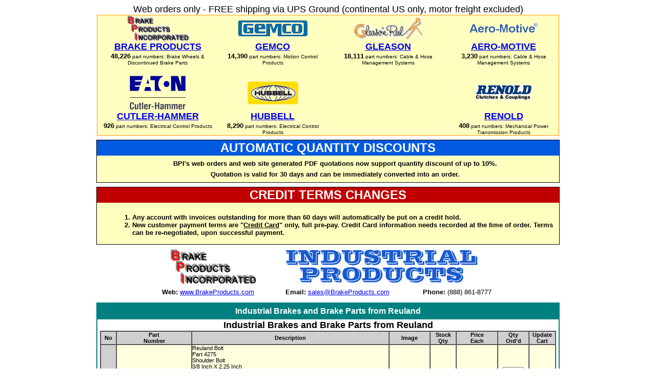

--- FILE ---
content_type: text/html; charset=utf-8
request_url: https://www.brakeproducts.com/Products/Reuland/?cart_id=2FPEPNgOLDEzcUVeW1blLVgHwUt2f4Xh&user_id=
body_size: 81483
content:
<!-- Header, Start -->
<html><head><title>BrakeProducts.com: Products: Reuland</title></head>
<body>
<center>
<font face="Arial" size="4">Web orders only - FREE shipping via UPS Ground (continental US only, motor freight excluded)<br></font>
<table border="0" cellspacing="0" cellpadding="1" width="900">
   <tr>
      <td bgcolor="#FF9900">
         <table border="0" cellspacing="0" cellpadding="0" width="900">
            <tr>
               <td width="100%" bgcolor="#FFFFC0" align="center">
                  <table border="0" cellspacing="0" cellpadding="0" width="100%">
                     <tr>
                        <td width="900" align="center">
                           <table border="0" cellspacing="0" cellpadding="0" width="100%">
                              <tr>
                                 <td width="1%">&nbsp;</td>
                                 <td width="19%" align="center" valign="middle">
                                    <a href="https://www.BrakeProducts.com/default.aspx?cart_id=2FPEPNgOLDEzcUVeW1blLVgHwUt2f4Xh"><img src="/images/BrakeProducts.png" border="0"></a><br>
                                 </td>
                                 <td width="1%">&nbsp;</td>
                                 <td width="19%" align="center" valign="middle">
                                    <a href="https://www.GemcoDirect.com/default.aspx?cart_id=2FPEPNgOLDEzcUVeW1blLVgHwUt2f4Xh"><img src="/images/Gemco.png" border="0"></a><br>
                                 </td>
                                 <td width="1%">&nbsp;</td>
                                 <td width="19%" align="center" valign="middle">
                                    <a href="https://www.GleasonDirect.com/default.aspx?cart_id=2FPEPNgOLDEzcUVeW1blLVgHwUt2f4Xh"><img src="/images/Gleason.png" border="0"></a><br>
                                 </td>
                                 <td width="1%">&nbsp;</td>
                                 <td width="19%" align="center" valign="middle">
                                    <a href="https://www.Aero-MotiveDirect.com/default.aspx?cart_id=2FPEPNgOLDEzcUVeW1blLVgHwUt2f4Xh"><img src="/images/Aero-Motive.png" border="0"></a><br>
                                 </td>
                              </tr>
                              <tr>
                                 <td width="1%">&nbsp;</td>
                                 <td width="19%" align="center" valign="top">
                                    <font face="Arial" size="4"><a href="https://www.BrakeProducts.com/default.aspx?cart_id=2FPEPNgOLDEzcUVeW1blLVgHwUt2f4Xh"><b>BRAKE PRODUCTS</b></a></font><br>
                                    <font face="Arial" size="1"><font face=Arial size=2><b>48,226</b></font> part numbers: Brake Wheels &amp; Discontinued Brake Parts</font><br>
                                 </td>
                                 <td width="1%">&nbsp;</td>
                                 <td width="19%" align="center" valign="top">
                                    <font face="Arial" size="4"><a href="https://www.GemcoDirect.com/default.aspx?cart_id=2FPEPNgOLDEzcUVeW1blLVgHwUt2f4Xh"><b>GEMCO</b></a></font><br>
                                    <font face="Arial" size="1"><font face=Arial size=2><b>14,390</b></font> part numbers: Motion Control Products</font><br><font style="font-size: 7px">&nbsp;<br></font>
                                 </td>
                                 <td width="1%">&nbsp;</td>
                                 <td width="19%" align="center" valign="top">
                                    <font face="Arial" size="4"><a href="https://www.GleasonDirect.com/default.aspx?cart_id=2FPEPNgOLDEzcUVeW1blLVgHwUt2f4Xh"><b>GLEASON</b></a></font><br>
                                    <font face="Arial" size="1"><font face=Arial size=2><b>18,111</b></font> part numbers: Cable &amp; Hose Management Systems</font><br>
                                 </td>
                                 <td width="1%">&nbsp;</td>
                                 <td width="19%" align="center" valign="top">
                                    <font face="Arial" size="4"><a href="https://www.Aero-MotiveDirect.com/default.aspx?cart_id=2FPEPNgOLDEzcUVeW1blLVgHwUt2f4Xh"><b>AERO-MOTIVE</b></a></font><br>
                                    <font face="Arial" size="1"><font face=Arial size=2><b>3,230</b></font> part numbers: Cable &amp; Hose Management Systems</font><br>
                                 </td>
                              </tr>
                              <tr>
                                 <td width="1%" colspan="8"><font face="Arial" size="1">&nbsp;</font></td>
                              </tr>
                              <tr>
                                 <td width="1%">&nbsp;</td>
                                 <td width="19%" align="center" valign="middle">
                                    <a href="https://www.BrakeProducts.com/Products/Eaton/"><img src="/images/CutlerHammer.png" border="0"></a><br>
                                 </td>
                                 <td width="1%">&nbsp;</td>
                                 <td width="19%" align="center" valign="middle">
                                    <a href="https://www.HubbellDirect.com/default.aspx?cart_id=2FPEPNgOLDEzcUVeW1blLVgHwUt2f4Xh"><img src="/images/Hubbell.png" border="0"></a><br>
                                 </td>
                                 <td width="1%">&nbsp;</td>
                                 <td width="19%" align="center" valign="middle">
                                    <!-- <a href="https://www.SuperBoltDirect.com/default.aspx?cart_id=2FPEPNgOLDEzcUVeW1blLVgHwUt2f4Xh"><img src="/images/SuperBolt.png" border="0"></a> --><br>
                                 </td>
                                 <td width="1%">&nbsp;</td>
                                 <td width="19%" align="center" valign="middle">
                                    <a href="https://www.RenoldDirect.com/default.aspx?cart_id=2FPEPNgOLDEzcUVeW1blLVgHwUt2f4Xh"><img src="/images/Renold.png" border="0"></a><br>
                                 </td>
                              </tr>
                              <tr>
                                 <td width="1%">&nbsp;</td>
                                 <td width="19%" align="center" valign="top">
                                    <font face="Arial" size="4"><a href="https://www.BrakeProducts.com/Products/Eaton/"><b>CUTLER-HAMMER</b></a></font><br>
                                    <font face="Arial" size="1"><font face=Arial size=2><b>926</b></font> part numbers: Electrical Control Products</font><br>
                                 </td>
                                 <td width="1%">&nbsp;</td>
                                 <td width="19%" align="center" valign="top">
                                    <font face="Arial" size="4"><a href="https://www.HubbellDirect.com/default.aspx?cart_id=2FPEPNgOLDEzcUVeW1blLVgHwUt2f4Xh"><b>HUBBELL</b></a></font><br>
                                    <font face="Arial" size="1"><font face=Arial size=2><b>8,290</b></font> part numbers: Electrical Control Products</font><br>
                                 </td>
                                 <td width="1%">&nbsp;</td>
                                 <td width="19%" align="center" valign="top"><!--
                                    <font face="Arial" size="4"><a href="https://www.SuperBoltDirect.com/default.aspx?cart_id=2FPEPNgOLDEzcUVeW1blLVgHwUt2f4Xh"><b>SUPERBOLT</b></a></font><br>
                                    <font face="Arial" size="1"><font face=Arial size=2><b>128</b></font> part numbers: Fastening Solutions</font><br> -->
                                 </td>
                                 <td width="1%">&nbsp;</td>
                                 <td width="19%" align="center" valign="top">
                                    <font face="Arial" size="4"><a href="https://www.RenoldDirect.com/default.aspx?cart_id=2FPEPNgOLDEzcUVeW1blLVgHwUt2f4Xh"><b>RENOLD</b></a></font><br>
                                    <font face="Arial" size="1"><font face=Arial size=2><b>408</b></font> part numbers: Mechanical Power Transmission Products</font><br>
                                 </td>
                              </tr>
                           </table>
                        </td>
                     </tr>
                  </table>
               </td>
            </tr>
         </table>
      </td>
   </tr>
</table>
<font style="font-size: 7px">&nbsp;<br></font>
<!--
<table border="0" cellspacing="0" cellpadding="1" width="900">
   <tr>
      <td bgcolor="#000000">
         <table border="0" cellspacing="0" cellpadding="1" width="900">
            <tr>
               <th bgcolor="#A5E5A5" height="25" width="50%">
                 <font style="font-size: 5px">&nbsp;<br></font>
                 <a href="https://www.amazon.com/shops/Aero-MotiveDirect" target="_new"><img src="/images/AmazonStoreLogo2.png" border="0"></a><br>
                 <font face="Arial" size="2"><a href="https://www.amazon.com/shops/Aero-MotiveDirect" target="_new">Aero-Motive Direct<br>Amazon Store</a></font><br>
                 <font style="font-size: 3px">&nbsp;<br></font>
                 <font face="Arial" size="1">41 part numbers</font>
               </th>
               <th bgcolor="#A5E5A5" height="25" width="50%">
                  <font style="font-size: 5px">&nbsp;<br></font>
                  <a href="https://www.amazon.com/shops/TelemotiveDirect" target="_new"><img src="/images/AmazonStoreLogo2.png" border="0"></a><br>
                  <font face="Arial" size="2"><a href="https://www.amazon.com/shops/TelemotiveDirect" target="_new">Brake Products<br>Amazon Store</a></font><br>
                  <font style="font-size: 3px">&nbsp;<br></font>
                  <font face="Arial" size="1">83 part numbers</font>
               </th>
            </tr>
         </table>
      </td>
   </tr>
</table>
<font style="font-size: 7px">&nbsp;<br></font>
-->

<table border="0" cellspacing="0" cellpadding="1" width="900">
   <tr>
      <td bgcolor="#000000">
<table border="0" cellspacing="0" cellpadding="1" width="900">
   <tr>
      <th bgcolor="##185ACE">
          <font face="Arial" size="5" color="#FFFFFF">AUTOMATIC QUANTITY DISCOUNTS</font<br>
      </th>
   </tr>
   <tr>
      <td bgcolor="#FFFFC0">
         <table border="0" cellspacing="0" cellpadding="1" width="900">
            <tr>
               <td bgcolor="#FFFFC0" width="3%"></td>
               <td bgcolor="#FFFFC0" width="97%" align="center">
<font face="Arial" size="2">
<font style="font-size: 5px">&nbsp;<br></font>
<b>BPI's web orders and web site generated PDF quotations now support quantity discount of up to 10%.<br>
<font style="font-size: 5px">&nbsp;<br></font>
Quotation is valid for 30 days and can be immediately converted into an order.</b><br>
<font style="font-size: 5px">&nbsp;<br></font>
</font>
               </td>
            </tr>
         </table>
      </td>
   </tr>
</table>
      </td>
   </tr>
</table>

<font style="font-size: 7px">&nbsp;<br></font>

<table border="0" cellspacing="0" cellpadding="1" width="900">
   <tr>
      <td bgcolor="#000000">
<table border="0" cellspacing="0" cellpadding="1" width="900">
   <tr>
      <th bgcolor="#C00000">
          <font face="Arial" size="5" color="#FFFFFF">CREDIT TERMS CHANGES</font<br>
      </th>
   </tr>
   <tr>
      <td bgcolor="#FFFFC0">
         <table border="0" cellspacing="0" cellpadding="1" width="900">
            <tr>
               <td bgcolor="#FFFFC0" width="3%"></td>
               <td bgcolor="#FFFFC0" width="97%" align="left">
<font face="Arial" size="2">
<font style="font-size: 5px">&nbsp;<br></font>
<b>
<ol> 
<li>Any account with invoices outstanding for more than 60 days will automatically be put on a credit hold.</li>
<li>New customer payment terms are &#34;<u>Credit Card</u>&#34; only, full pre-pay.  
Credit Card information needs recorded at the time of order.
Terms can be re-negotiated, upon successful payment.
</li>
</ol>
</b>
</font>
               </td>
            </tr>
         </table>
      </td>
   </tr>
</table>
      </td>
   </tr>
</table>

<!--

<table border="0" cellspacing="0" cellpadding="1" width="900">
   <tr>
      <td bgcolor="#000000">
         <table border="0" cellspacing="0" cellpadding="1" width="900">
            <tr>
               <td bgcolor="#FFFFFF" height="25" width="60%" align="center">
                 <font style="font-size: 5px">&nbsp;<br></font>
                 <font face="Arial" size="5">Check out our expanded Wagner inventory:</font><br>
                 <font style="font-size: 3px">&nbsp;<br></font>
               </td>
               <td bgcolor="#FFFFFF" height="25" width="40%" align="center">
                 <font style="font-size: 5px">&nbsp;<br></font>
                 <font face="Arial" size="3"><a href="http://www.brakeproducts.com/products/wagner/" target="_new"><img src="http://www.brakeproducts.com/images/Wagner.jpg" border="0"></a><br>
                 <font style="font-size: 3px">&nbsp;<br></font>
               </td>
            </tr>
         </table>
      </td>
   </tr>
</table>

-->

<font style="font-size: 7px">&nbsp;<br></font>
<table border="0" cellspacing="0" cellpadding="0" width="720">
   <tr><td align="center" colspan="3"><img src="/images/BrakeProductsLogo.png" alt=""></td></tr>
   <tr>
      <td align="center" width="35%" height="30"><font face="Arial" size="2"><b>Web:</b> <a href="https://www.BrakeProducts.com/default.aspx?cart_id=2FPEPNgOLDEzcUVeW1blLVgHwUt2f4Xh">www.BrakeProducts.com</a></font></td>
      <td align="center" width="35%" height="30"><font face="Arial" size="2"><b>Email:</b> <a href="mailto:sales@BrakeProducts.com">sales@BrakeProducts.com</a></font></td>
      <td align="center" width="30%" height="30"><font face="Arial" size="2"><b>Phone:</b> (888) 861-8777</font></td>
   </tr>
</table>
<font style="font-size: 3px">&nbsp;<br></font>
<!-- Header, End -->
<!-- ShoppingCartHeader -->
<!-- ErrorMessage -->
<!-- WebOrdersTable -->
<center>

<table border="0" cellspacing="1" cellpadding="1">
   <tr>
      <td bgcolor="#008080" width="902">
         <table border="0" cellspacing="1" cellpadding="1" width="100%">
            <tr>
               <th width="100%" bgcolor="#008080" height="30" valign="middle"><font face="Arial" size="3" color="#FFFFFF">Industrial Brakes and Brake Parts from Reuland</font></th>
            </tr>
            <tr>
               <td width="100%" valign="top" bgcolor="#FFFFFF" align="center">
                 <table border="0" cellspacing="0" cellpadding="0" width="98%">
                    <tr>
                       <td valign="top" align="center">
<center>
<form method="post" name="SalesDataFormREU" action="https://www.brakeproducts.com/Products/Reuland/default.aspx">
  <input type="hidden" name="user_id" value="">
  <input type="hidden" name="cart_id" value="2FPEPNgOLDEzcUVeW1blLVgHwUt2f4Xh">
  <input type="hidden" name="Page" value="">
  <input type="hidden" name="Frame" value="1">
  <input type="hidden" name="OrderShortcuts" value="Yes">
<b><font size="4" face="Arial">Industrial Brakes and Brake Parts from Reuland</font></b><br><table border="1" cellspacing="0" cellpadding="0" width="890" style="font-size: 11px; font-family: Arial;">
   <tr>
      <th bgcolor="#D0D0D0" width="30">No</th>
      <th bgcolor="#D0D0D0" width="150">Part<br>Number</th>
      <th bgcolor="#D0D0D0" width="400">Description</th>
      <th bgcolor="#D0D0D0" width="80">Image</th>
      <th bgcolor="#D0D0D0" width="50">Stock<br>Qty</th>
      <th bgcolor="#D0D0D0" width="80">Price<br>Each</th>
      <th bgcolor="#D0D0D0" width="60">Qty<br>Ord'd</th>
      <th bgcolor="#D0D0D0" width="50">Update<br>Cart</th>
   </tr>
   <tr>
      <th bgcolor="#D0D0D0" width="30">1</th>
      <td align="center" width="150" bgcolor="#FFFFE0">REU-47275</td>
      <td align="left" bgcolor="#FFFFE0" width="400">Reuland Bolt&nbsp;<br>Part  4275&nbsp;<br>Shoulder Bolt&nbsp;<br>3/8 Inch X 2.25 Inch&nbsp;<br>Fastener for Housing&nbsp;<br>Qty 8 sold each&nbsp;<br>Ships in 3 Days&nbsp;<br>Gov &#35; NSN 5306-01-496-4804&nbsp;<br>Dated 08-2025</td>
      <td align="center" width="80" bgcolor="#FFFFE0">-</td>
      <td align="center" width="50" bgcolor="#FFFFE0">0</td>
      <td align="center" width="80" bgcolor="#FFFFE0">$32.76</td>
      <td align="center" width="60" bgcolor="#FFFFE0"><input type="text" name="item-REU-47275" size="3" value="0" maxlength="3"></td>
      <th width="50" bgcolor="#FFFFE0"><input type="image" src="https://www.BrakeProducts.com/images/shopping/add.gif" value="UpdateCart" name="UpdateCart" border="0"></th>
   </tr>
   <tr>
      <th bgcolor="#D0D0D0" width="30">2</th>
      <td align="center" width="150" bgcolor="#FFFFE0">REU-94201</td>
      <td align="left" bgcolor="#FFFFE0" width="400">Reuland Spring&nbsp;<br>Part  94201&nbsp;<br>Torque Spring&nbsp;<br>[NSN 5360-00-580-7601]&nbsp;<br>[NSN  5360-01-288-7601]&nbsp;<br>Normally a Stock Item , MI&nbsp;<br>Dated  04-2023</td>
      <td align="center" width="80" bgcolor="#FFFFE0">-</td>
      <td align="center" width="50" bgcolor="#FFFFE0">0</td>
      <td align="center" width="80" bgcolor="#FFFFE0">$20.29</td>
      <td align="center" width="60" bgcolor="#FFFFE0"><input type="text" name="item-REU-94201" size="3" value="0" maxlength="3"></td>
      <th width="50" bgcolor="#FFFFE0"><input type="image" src="https://www.BrakeProducts.com/images/shopping/add.gif" value="UpdateCart" name="UpdateCart" border="0"></th>
   </tr>
   <tr>
      <th bgcolor="#D0D0D0" width="30">3</th>
      <td align="center" width="150" bgcolor="#FFFFE0">REU-94426</td>
      <td align="left" bgcolor="#FFFFE0" width="400">Reuland Spring&nbsp;<br>Part  94426&nbsp;<br>6 per brake sold each&nbsp;<br>25 FT LB&nbsp;<br>NSN 5360-01-317-6265 Gov &#35;&nbsp;<br>Normally a Stock Item, MI Howell&nbsp;<br>Dated 02-2023</td>
      <td align="center" width="80" bgcolor="#FFFFE0">-</td>
      <td align="center" width="50" bgcolor="#FFFFE0">0</td>
      <td align="center" width="80" bgcolor="#FFFFE0">$30.59</td>
      <td align="center" width="60" bgcolor="#FFFFE0"><input type="text" name="item-REU-94426" size="3" value="0" maxlength="3"></td>
      <th width="50" bgcolor="#FFFFE0"><input type="image" src="https://www.BrakeProducts.com/images/shopping/add.gif" value="UpdateCart" name="UpdateCart" border="0"></th>
   </tr>
   <tr>
      <th bgcolor="#D0D0D0" width="30">4</th>
      <td align="center" width="150" bgcolor="#FFFFE0">REU-47199</td>
      <td align="left" bgcolor="#FFFFE0" width="400">Reuland Bolt. Shoulder Bolt which goes through Torque Spring   4/10</td>
      <td align="center" width="80" bgcolor="#FFFFE0">-</td>
      <td align="center" width="50" bgcolor="#FFFFE0">0</td>
      <td align="center" width="80" bgcolor="#FFFFE0">$10.37</td>
      <td align="center" width="60" bgcolor="#FFFFE0"><input type="text" name="item-REU-47199" size="3" value="0" maxlength="3"></td>
      <th width="50" bgcolor="#FFFFE0"><input type="image" src="https://www.BrakeProducts.com/images/shopping/add.gif" value="UpdateCart" name="UpdateCart" border="0"></th>
   </tr>
   <tr>
      <th bgcolor="#D0D0D0" width="30">5</th>
      <td align="center" width="150" bgcolor="#FFFFE0">REU-94256-308</td>
      <td align="left" bgcolor="#FFFFE0" width="400">Reuland Fastener, Housing Fastener&nbsp;<br>5/16</td>
      <td align="center" width="80" bgcolor="#FFFFE0">-</td>
      <td align="center" width="50" bgcolor="#FFFFE0">0</td>
      <td align="center" width="80" bgcolor="#FFFFE0">$6.10</td>
      <td align="center" width="60" bgcolor="#FFFFE0"><input type="text" name="item-REU-94256-308" size="3" value="0" maxlength="3"></td>
      <th width="50" bgcolor="#FFFFE0"><input type="image" src="https://www.BrakeProducts.com/images/shopping/add.gif" value="UpdateCart" name="UpdateCart" border="0"></th>
   </tr>
   <tr>
      <th bgcolor="#D0D0D0" width="30">6</th>
      <td align="center" width="150" bgcolor="#FFFFE0">REU-94204</td>
      <td align="left" bgcolor="#FFFFE0" width="400">Reuland Spring&nbsp;<br>Part 94201&nbsp;<br>Torque Adjustment Spring&nbsp;<br>For a Type&#34;A&#34; Brake&nbsp;<br>10 FT LB&nbsp;<br>RED&nbsp;<br>NSN 5360-01-397-6546 Gov &#35;&nbsp;<br>Ships in 10 Days, MI&nbsp;<br>Dated 04-2023</td>
      <td align="center" width="80" bgcolor="#FFFFE0">-</td>
      <td align="center" width="50" bgcolor="#FFFFE0">0</td>
      <td align="center" width="80" bgcolor="#FFFFE0">$20.29</td>
      <td align="center" width="60" bgcolor="#FFFFE0"><input type="text" name="item-REU-94204" size="3" value="0" maxlength="3"></td>
      <th width="50" bgcolor="#FFFFE0"><input type="image" src="https://www.BrakeProducts.com/images/shopping/add.gif" value="UpdateCart" name="UpdateCart" border="0"></th>
   </tr>
   <tr>
      <th bgcolor="#D0D0D0" width="30">7</th>
      <td align="center" width="150" bgcolor="#FFFFE0">REU-01081-001</td>
      <td align="left" bgcolor="#FFFFE0" width="400">Reuland Plate 11/13&nbsp;<br>[NSN 3040-01-393-2804]</td>
      <td align="center" width="80" bgcolor="#FFFFE0">-</td>
      <td align="center" width="50" bgcolor="#FFFFE0">0</td>
      <td align="center" width="80" bgcolor="#FFFFE0">$92.56</td>
      <td align="center" width="60" bgcolor="#FFFFE0"><input type="text" name="item-REU-01081-001" size="3" value="0" maxlength="3"></td>
      <th width="50" bgcolor="#FFFFE0"><input type="image" src="https://www.BrakeProducts.com/images/shopping/add.gif" value="UpdateCart" name="UpdateCart" border="0"></th>
   </tr>
   <tr>
      <th bgcolor="#D0D0D0" width="30">8</th>
      <td align="center" width="150" bgcolor="#FFFFE0">REU-01097-001</td>
      <td align="left" bgcolor="#FFFFE0" width="400">Reuland Armature / Plate, no windings   11/13&nbsp;<br>[NSN 6105-01-443-4567]</td>
      <td align="center" width="80" bgcolor="#FFFFE0">-</td>
      <td align="center" width="50" bgcolor="#FFFFE0">0</td>
      <td align="center" width="80" bgcolor="#FFFFE0">$256.25</td>
      <td align="center" width="60" bgcolor="#FFFFE0"><input type="text" name="item-REU-01097-001" size="3" value="0" maxlength="3"></td>
      <th width="50" bgcolor="#FFFFE0"><input type="image" src="https://www.BrakeProducts.com/images/shopping/add.gif" value="UpdateCart" name="UpdateCart" border="0"></th>
   </tr>
   <tr>
      <th bgcolor="#D0D0D0" width="30">9</th>
      <td align="center" width="150" bgcolor="#FFFFE0">REU-29913</td>
      <td align="left" bgcolor="#FFFFE0" width="400">Reuland Brake Housing   11/13</td>
      <td align="center" width="80" bgcolor="#FFFFE0">-</td>
      <td align="center" width="50" bgcolor="#FFFFE0">0</td>
      <td align="center" width="80" bgcolor="#FFFFE0">$428.94</td>
      <td align="center" width="60" bgcolor="#FFFFE0"><input type="text" name="item-REU-29913" size="3" value="0" maxlength="3"></td>
      <th width="50" bgcolor="#FFFFE0"><input type="image" src="https://www.BrakeProducts.com/images/shopping/add.gif" value="UpdateCart" name="UpdateCart" border="0"></th>
   </tr>
   <tr>
      <th bgcolor="#D0D0D0" width="30">10</th>
      <td align="center" width="150" bgcolor="#FFFFE0">REU-43203-720</td>
      <td align="left" bgcolor="#FFFFE0" width="400">Reuland Hub&nbsp;<br>Part  43203-720&nbsp;<br>0.875 Inch Diameter Bore&nbsp;<br>3/16 Inch Keyway&nbsp;<br>NSN 3020-01-280-4315 Gov &#35;&nbsp;<br>Ships from Stock, MI&nbsp;<br>Dated 12-2024</td>
      <td align="center" width="80" bgcolor="#FFFFE0">-</td>
      <td align="center" width="50" bgcolor="#FFFFE0">0</td>
      <td align="center" width="80" bgcolor="#FFFFE0">$198.53</td>
      <td align="center" width="60" bgcolor="#FFFFE0"><input type="text" name="item-REU-43203-720" size="3" value="0" maxlength="3"></td>
      <th width="50" bgcolor="#FFFFE0"><input type="image" src="https://www.BrakeProducts.com/images/shopping/add.gif" value="UpdateCart" name="UpdateCart" border="0"></th>
   </tr>
   <tr>
      <th bgcolor="#D0D0D0" width="30">11</th>
      <td align="center" width="150" bgcolor="#FFFFE0">REU-43203-770</td>
      <td align="left" bgcolor="#FFFFE0" width="400">Reuland Hub&nbsp;<br>Part  43203-770&nbsp;<br>1.125 Inch Bore&nbsp;<br>0.25 Inch Keyway&nbsp;<br>Ships from Stock&nbsp;<br>Dated 08-2025</td>
      <td align="center" width="80" bgcolor="#FFFFE0">-</td>
      <td align="center" width="50" bgcolor="#FFFFE0">0</td>
      <td align="center" width="80" bgcolor="#FFFFE0">$317.64</td>
      <td align="center" width="60" bgcolor="#FFFFE0"><input type="text" name="item-REU-43203-770" size="3" value="0" maxlength="3"></td>
      <th width="50" bgcolor="#FFFFE0"><input type="image" src="https://www.BrakeProducts.com/images/shopping/add.gif" value="UpdateCart" name="UpdateCart" border="0"></th>
   </tr>
   <tr>
      <th bgcolor="#D0D0D0" width="30">12</th>
      <td align="center" width="150" bgcolor="#FFFFE0">REU-97023</td>
      <td align="left" bgcolor="#FFFFE0" width="400">Reuland Disc   &nbsp;<br>Part 97023&nbsp;<br>Old Part 97015&nbsp;<br>For a Type L Brake&nbsp;<br>6.75 Diameter&nbsp;<br>0.520&#34; to 0.524&#34; Thick&nbsp;<br>5 Tooth&nbsp;<br>NSN 3040-01-372-6587 Gov &#35;&nbsp;<br>Ships from Stock, MI&nbsp;<br>Dated  01-2025</td>
      <td align="center" width="80" bgcolor="#FFFFE0">-</td>
      <td align="center" width="50" bgcolor="#FFFFE0">0</td>
      <td align="center" width="80" bgcolor="#FFFFE0">$487.50</td>
      <td align="center" width="60" bgcolor="#FFFFE0"><input type="text" name="item-REU-97023" size="3" value="0" maxlength="3"></td>
      <th width="50" bgcolor="#FFFFE0"><input type="image" src="https://www.BrakeProducts.com/images/shopping/add.gif" value="UpdateCart" name="UpdateCart" border="0"></th>
   </tr>
   <tr>
      <th bgcolor="#D0D0D0" width="30">13</th>
      <td align="center" width="150" bgcolor="#FFFFE0">REU-B15B3B</td>
      <td align="left" bgcolor="#FFFFE0" width="400">Reuland Stator Assembly&nbsp;<br>Part  B15B3B&nbsp;<br>For a OLDA Model 15B3&nbsp;<br>208 Volts AC&nbsp;<br>Wwith Class &#34;B&#34; Insulation&nbsp;<br>Ships in&nbsp;<br>Dated</td>
      <td align="center" width="80" bgcolor="#FFFFE0">-</td>
      <td align="center" width="50" bgcolor="#FFFFE0">0</td>
      <td align="center" width="80" bgcolor="#FFFFE0">$408.24</td>
      <td align="center" width="60" bgcolor="#FFFFE0"><input type="text" name="item-REU-B15B3B" size="3" value="0" maxlength="3"></td>
      <th width="50" bgcolor="#FFFFE0"><input type="image" src="https://www.BrakeProducts.com/images/shopping/add.gif" value="UpdateCart" name="UpdateCart" border="0"></th>
   </tr>
   <tr>
      <th bgcolor="#D0D0D0" width="30">14</th>
      <td align="center" width="150" bgcolor="#FFFFE0">REU-OADA-B16Z10-B770</td>
      <td align="left" bgcolor="#FFFFE0" width="400">Reuland Disc Brake&nbsp;<br>Part  OADA-B16Z10-B770&nbsp;<br>       OADAB16Z10B770&nbsp;<br>230 Volt AC 3 Ph 60 Hz&nbsp;<br>Coil, 29B2&nbsp;<br>Sr 13632HL7088&nbsp;<br>Ships in&nbsp;<br>Dated 06-2008</td>
      <td align="center" width="80" bgcolor="#FFFFE0">-</td>
      <td align="center" width="50" bgcolor="#FFFFE0">0</td>
      <td align="center" width="80" bgcolor="#FFFFE0">$751.84</td>
      <td align="center" width="60" bgcolor="#FFFFE0"><input type="text" name="item-REU-OADA-B16Z10-B770" size="3" value="0" maxlength="3"></td>
      <th width="50" bgcolor="#FFFFE0"><input type="image" src="https://www.BrakeProducts.com/images/shopping/add.gif" value="UpdateCart" name="UpdateCart" border="0"></th>
   </tr>
   <tr>
      <th bgcolor="#D0D0D0" width="30">15</th>
      <td align="center" width="150" bgcolor="#FFFFE0">REU-OCCA-L76N10-B860</td>
      <td align="left" bgcolor="#FFFFE0" width="400">Reuland Disc Brake Assembly&nbsp;<br>Part OCCA-L76N10-B860&nbsp;<br>75 FL LB&nbsp;<br>230 Volt AC, 60 Hz&nbsp;<br>Standard Adjustment&nbsp;<br>clo cov&nbsp;<br>Class H Insulation&nbsp;<br>With 43211-860 Hub&nbsp;<br>Ships in 1 Week&nbsp;<br>Dated 02-2023</td>
      <td align="center" width="80" bgcolor="#FFFFE0">-</td>
      <td align="center" width="50" bgcolor="#FFFFE0">0</td>
      <td align="center" width="80" bgcolor="#FFFFE0">$3,693.41</td>
      <td align="center" width="60" bgcolor="#FFFFE0"><input type="text" name="item-REU-OCCA-L76N10-B860" size="3" value="0" maxlength="3"></td>
      <th width="50" bgcolor="#FFFFE0"><input type="image" src="https://www.BrakeProducts.com/images/shopping/add.gif" value="UpdateCart" name="UpdateCart" border="0"></th>
   </tr>
   <tr>
      <th bgcolor="#D0D0D0" width="30">16</th>
      <td align="center" width="150" bgcolor="#FFFFE0">REU-01075</td>
      <td align="left" bgcolor="#FFFFE0" width="400">Reuland Armature Assembly&nbsp;<br>Part  01075&nbsp;<br>[NSN 6105-01-287-5357]&nbsp;<br>Dated 5/18</td>
      <td align="center" width="80" bgcolor="#FFFFE0">-</td>
      <td align="center" width="50" bgcolor="#FFFFE0">0</td>
      <td align="center" width="80" bgcolor="#FFFFE0">$276.71</td>
      <td align="center" width="60" bgcolor="#FFFFE0"><input type="text" name="item-REU-01075" size="3" value="0" maxlength="3"></td>
      <th width="50" bgcolor="#FFFFE0"><input type="image" src="https://www.BrakeProducts.com/images/shopping/add.gif" value="UpdateCart" name="UpdateCart" border="0"></th>
   </tr>
   <tr>
      <th bgcolor="#D0D0D0" width="30">17</th>
      <td align="center" width="150" bgcolor="#FFFFE0">REU-B712747A-1</td>
      <td align="left" bgcolor="#FFFFE0" width="400">Reuland Brake&nbsp;<br>OLDA &nbsp;<br>35 FT LB&nbsp;<br>440 Volt&nbsp;<br>Class B Insulation&nbsp;<br>Hub 1.375 Bore 5/16 X 5/32</td>
      <td align="center" width="80" bgcolor="#FFFFE0">-</td>
      <td align="center" width="50" bgcolor="#FFFFE0">0</td>
      <td align="center" width="80" bgcolor="#FFFFE0">$1,283.61</td>
      <td align="center" width="60" bgcolor="#FFFFE0"><input type="text" name="item-REU-B712747A-1" size="3" value="0" maxlength="3"></td>
      <th width="50" bgcolor="#FFFFE0"><input type="image" src="https://www.BrakeProducts.com/images/shopping/add.gif" value="UpdateCart" name="UpdateCart" border="0"></th>
   </tr>
   <tr>
      <th bgcolor="#D0D0D0" width="30">18</th>
      <td align="center" width="150" bgcolor="#FFFFE0">REU-C38B7H</td>
      <td align="left" bgcolor="#FFFFE0" width="400">Reuland Stator with Class &#34;H&#34; Insulation   8/13</td>
      <td align="center" width="80" bgcolor="#FFFFE0">-</td>
      <td align="center" width="50" bgcolor="#FFFFE0">0</td>
      <td align="center" width="80" bgcolor="#FFFFE0">$1,419.12</td>
      <td align="center" width="60" bgcolor="#FFFFE0"><input type="text" name="item-REU-C38B7H" size="3" value="0" maxlength="3"></td>
      <th width="50" bgcolor="#FFFFE0"><input type="image" src="https://www.BrakeProducts.com/images/shopping/add.gif" value="UpdateCart" name="UpdateCart" border="0"></th>
   </tr>
   <tr>
      <th bgcolor="#D0D0D0" width="30">19</th>
      <td align="center" width="150" bgcolor="#FFFFE0">REU-OADA-C16Z10-B770</td>
      <td align="left" bgcolor="#FFFFE0" width="400">Reuland Brake&nbsp;<br>OADA-C16Z10-B770&nbsp;<br>230 Volt , 3 Ph&nbsp;<br>6 FT LB, 1.125 Inch Diameter Hub, Class &#34;B&#34; Insulation   3/14</td>
      <td align="center" width="80" bgcolor="#FFFFE0">-</td>
      <td align="center" width="50" bgcolor="#FFFFE0">0</td>
      <td align="center" width="80" bgcolor="#FFFFE0">$868.32</td>
      <td align="center" width="60" bgcolor="#FFFFE0"><input type="text" name="item-REU-OADA-C16Z10-B770" size="3" value="0" maxlength="3"></td>
      <th width="50" bgcolor="#FFFFE0"><input type="image" src="https://www.BrakeProducts.com/images/shopping/add.gif" value="UpdateCart" name="UpdateCart" border="0"></th>
   </tr>
   <tr>
      <th bgcolor="#D0D0D0" width="30">20</th>
      <td align="center" width="150" bgcolor="#FFFFE0">REU-OADA-D16Z20-B770</td>
      <td align="left" bgcolor="#FFFFE0" width="400">Reuland Brake, 10 FT LB., 460 Volt AC 3Ph 60 Hz., Class &#34;B&#34; Insulation, 1 &amp; 1/8 Inch Hub Bore   4/14</td>
      <td align="center" width="80" bgcolor="#FFFFE0">-</td>
      <td align="center" width="50" bgcolor="#FFFFE0">0</td>
      <td align="center" width="80" bgcolor="#FFFFE0">$1,127.80</td>
      <td align="center" width="60" bgcolor="#FFFFE0"><input type="text" name="item-REU-OADA-D16Z20-B770" size="3" value="0" maxlength="3"></td>
      <th width="50" bgcolor="#FFFFE0"><input type="image" src="https://www.BrakeProducts.com/images/shopping/add.gif" value="UpdateCart" name="UpdateCart" border="0"></th>
   </tr>
   <tr>
      <th bgcolor="#D0D0D0" width="30">21</th>
      <td align="center" width="150" bgcolor="#FFFFE0">REU-OCCA-L16N19-B370</td>
      <td align="left" bgcolor="#FFFFE0" width="400">Reuland Brake Assembly&nbsp;<br>75 FT LB&nbsp;<br>440 Volt 3PH 60 Hz&nbsp;<br>Model 14B5&nbsp;<br>Class &#34;B&#34; Insulation&nbsp;<br>1.875 Inch Hub Bore&nbsp;<br>Non-Standard Keyway of 3/8 by 3/16   5/12</td>
      <td align="center" width="80" bgcolor="#FFFFE0">-</td>
      <td align="center" width="50" bgcolor="#FFFFE0">0</td>
      <td align="center" width="80" bgcolor="#FFFFE0">$1,740.96</td>
      <td align="center" width="60" bgcolor="#FFFFE0"><input type="text" name="item-REU-OCCA-L16N19-B370" size="3" value="0" maxlength="3"></td>
      <th width="50" bgcolor="#FFFFE0"><input type="image" src="https://www.BrakeProducts.com/images/shopping/add.gif" value="UpdateCart" name="UpdateCart" border="0"></th>
   </tr>
   <tr>
      <th bgcolor="#D0D0D0" width="30">22</th>
      <td align="center" width="150" bgcolor="#FFFFE0">REU-98707-2346</td>
      <td align="left" bgcolor="#FFFFE0" width="400">Reuland Solenoid - Coil&nbsp;<br>Part  98707-2346&nbsp;<br>230 - 460 Volt&nbsp;<br>For a Reuland Magna-Stop Brake&nbsp;<br>That is now OBSOLETE&nbsp;<br>Reuland no longer &nbsp;<br>offers a replacement brake or parts for this brake&nbsp;<br>Dated  07-2020</td>
      <td align="center" width="80" bgcolor="#FFFFE0">-</td>
      <td align="center" width="50" bgcolor="#FFFFE0">0</td>
      <td align="center" width="80" bgcolor="#FFFFE0">$0.01</td>
      <td align="center" width="60" bgcolor="#FFFFE0"><input type="text" name="item-REU-98707-2346" size="3" value="0" maxlength="3"></td>
      <th width="50" bgcolor="#FFFFE0"><input type="image" src="https://www.BrakeProducts.com/images/shopping/add.gif" value="UpdateCart" name="UpdateCart" border="0"></th>
   </tr>
   <tr>
      <th bgcolor="#D0D0D0" width="30">23</th>
      <td align="center" width="150" bgcolor="#FFFFE0">REU-OLDA-H76N20-00</td>
      <td align="left" bgcolor="#FFFFE0" width="400">Reuland Disc Brake Assembly&nbsp;<br>Part OLDA-H76N20-00&nbsp;<br>Type OLDA&nbsp;<br>Model 29B7&nbsp;<br>Size L&nbsp;<br>35 FT LBS&nbsp;<br>460 Volt 3 Ph 60 Hz &nbsp;<br>Class &#34;H&#34; Coil Insulation&nbsp;<br>Standard Adjustment&nbsp;<br>Face Mount&nbsp;<br>CLO Cover&nbsp;<br>Without Hub&nbsp;<br>Ships in 1 Weeks, MI&nbsp;<br>Dated 02-2023</td>
      <td align="center" width="80" bgcolor="#FFFFE0">-</td>
      <td align="center" width="50" bgcolor="#FFFFE0">0</td>
      <td align="center" width="80" bgcolor="#FFFFE0">$2,117.88</td>
      <td align="center" width="60" bgcolor="#FFFFE0"><input type="text" name="item-REU-OLDA-H76N20-00" size="3" value="0" maxlength="3"></td>
      <th width="50" bgcolor="#FFFFE0"><input type="image" src="https://www.BrakeProducts.com/images/shopping/add.gif" value="UpdateCart" name="UpdateCart" border="0"></th>
   </tr>
   <tr>
      <th bgcolor="#D0D0D0" width="30">24</th>
      <td align="center" width="150" bgcolor="#FFFFE0">REU-XHCAC16N20-00</td>
      <td align="left" bgcolor="#FFFFE0" width="400">Reuland Disc Brake Assembly&nbsp;<br>Part  XHCA16N20-00&nbsp;<br>Type XHCA Model 42B1&nbsp;<br>6 FT LB&nbsp;<br>460 Volt&nbsp;<br>0.18 AMPS&nbsp;<br>Ships in&nbsp;<br>Dated</td>
      <td align="center" width="80" bgcolor="#FFFFE0">-</td>
      <td align="center" width="50" bgcolor="#FFFFE0">0</td>
      <td align="center" width="80" bgcolor="#FFFFE0">$665.82</td>
      <td align="center" width="60" bgcolor="#FFFFE0"><input type="text" name="item-REU-XHCAC16N20-00" size="3" value="0" maxlength="3"></td>
      <th width="50" bgcolor="#FFFFE0"><input type="image" src="https://www.BrakeProducts.com/images/shopping/add.gif" value="UpdateCart" name="UpdateCart" border="0"></th>
   </tr>
   <tr>
      <th bgcolor="#D0D0D0" width="30">25</th>
      <td align="center" width="150" bgcolor="#FFFFE0">REU-OLDA-G76N20-B0009</td>
      <td align="left" bgcolor="#FFFFE0" width="400">Reuland OLDA-G76N20-B0009, Model 29B7 Magnetic disc Brake, 25 Ft / LB Torque, 460 volts, 3 Phase, 60 Hz., Class &#34;H&#34; Insulation, Pilot  Hub   4/10</td>
      <td align="center" width="80" bgcolor="#FFFFE0">-</td>
      <td align="center" width="50" bgcolor="#FFFFE0">0</td>
      <td align="center" width="80" bgcolor="#FFFFE0">$1,041.12</td>
      <td align="center" width="60" bgcolor="#FFFFE0"><input type="text" name="item-REU-OLDA-G76N20-B0009" size="3" value="0" maxlength="3"></td>
      <th width="50" bgcolor="#FFFFE0"><input type="image" src="https://www.BrakeProducts.com/images/shopping/add.gif" value="UpdateCart" name="UpdateCart" border="0"></th>
   </tr>
   <tr>
      <th bgcolor="#D0D0D0" width="30">26</th>
      <td align="center" width="150" bgcolor="#FFFFE0">REU-OLDA-D16W09-B770</td>
      <td align="left" bgcolor="#FFFFE0" width="400">Reuland Brake&nbsp;<br>Type OLDA&nbsp;<br>Model    Stator / Coil B14B2B&nbsp;<br>Part  REU-OLDA-D16W09-B770&nbsp;<br>10 FT / LB Brake Torque&nbsp;<br>220 Volts, 3 Phase, 60 Hz&nbsp;<br>Waterproof / Dust Tight&nbsp;<br>Hub Bore  1 &amp; 1/8 Inch with a 1/4 x 1/8 Inch Key Way</td>
      <td align="center" width="80" bgcolor="#FFFFE0">-</td>
      <td align="center" width="50" bgcolor="#FFFFE0">0</td>
      <td align="center" width="80" bgcolor="#FFFFE0">$1,133.09</td>
      <td align="center" width="60" bgcolor="#FFFFE0"><input type="text" name="item-REU-OLDA-D16W09-B770" size="3" value="0" maxlength="3"></td>
      <th width="50" bgcolor="#FFFFE0"><input type="image" src="https://www.BrakeProducts.com/images/shopping/add.gif" value="UpdateCart" name="UpdateCart" border="0"></th>
   </tr>
   <tr>
      <th bgcolor="#D0D0D0" width="30">27</th>
      <td align="center" width="150" bgcolor="#FFFFE0">REU-OLDA-G16W10-B770</td>
      <td align="left" bgcolor="#FFFFE0" width="400">Reuland Brake, OLDA-G16W10-B770 25FT / LBS Torque, 230 Volts AC 3 Ph 60 Hz., with Hub @ 1.125 Bore &amp; 1/4 X 1/8 Keyway</td>
      <td align="center" width="80" bgcolor="#FFFFE0">-</td>
      <td align="center" width="50" bgcolor="#FFFFE0">0</td>
      <td align="center" width="80" bgcolor="#FFFFE0">$1,352.16</td>
      <td align="center" width="60" bgcolor="#FFFFE0"><input type="text" name="item-REU-OLDA-G16W10-B770" size="3" value="0" maxlength="3"></td>
      <th width="50" bgcolor="#FFFFE0"><input type="image" src="https://www.BrakeProducts.com/images/shopping/add.gif" value="UpdateCart" name="UpdateCart" border="0"></th>
   </tr>
   <tr>
      <th bgcolor="#D0D0D0" width="30">28</th>
      <td align="center" width="150" bgcolor="#FFFFE0">REU-A29B5H</td>
      <td align="left" bgcolor="#FFFFE0" width="400">Reuland Stator / Coil Assembly&nbsp;<br>460 Volt AC 60 Hz&nbsp;<br>A  Brake&nbsp;<br>15 FT LB&nbsp;<br>Ships in 2 Days&nbsp;<br>Dated 01-2022</td>
      <td align="center" width="80" bgcolor="#FFFFE0">-</td>
      <td align="center" width="50" bgcolor="#FFFFE0">0</td>
      <td align="center" width="80" bgcolor="#FFFFE0">$798.75</td>
      <td align="center" width="60" bgcolor="#FFFFE0"><input type="text" name="item-REU-A29B5H" size="3" value="0" maxlength="3"></td>
      <th width="50" bgcolor="#FFFFE0"><input type="image" src="https://www.BrakeProducts.com/images/shopping/add.gif" value="UpdateCart" name="UpdateCart" border="0"></th>
   </tr>
   <tr>
      <th bgcolor="#D0D0D0" width="30">29</th>
      <td align="center" width="150" bgcolor="#FFFFE0">REU-OCFNJ16N00</td>
      <td align="left" bgcolor="#FFFFE0" width="400">Reuland Brake OCFNJ16N00 50 FT LB Double Ended Shaft Serial H95-0681A_2 Type OCFN Model 14B9</td>
      <td align="center" width="80" bgcolor="#FFFFE0">-</td>
      <td align="center" width="50" bgcolor="#FFFFE0">0</td>
      <td align="center" width="80" bgcolor="#FFFFE0">$3,421.27</td>
      <td align="center" width="60" bgcolor="#FFFFE0"><input type="text" name="item-REU-OCFNJ16N00" size="3" value="0" maxlength="3"></td>
      <th width="50" bgcolor="#FFFFE0"><input type="image" src="https://www.BrakeProducts.com/images/shopping/add.gif" value="UpdateCart" name="UpdateCart" border="0"></th>
   </tr>
   <tr>
      <th bgcolor="#D0D0D0" width="30">30</th>
      <td align="center" width="150" bgcolor="#FFFFE0">REU-94203</td>
      <td align="left" bgcolor="#FFFFE0" width="400">Reuland Spring&nbsp;<br>Part  94203&nbsp;<br>Tension - Torque Spring&nbsp;<br>For a Type&#34;C&#34; Brake 150 FT LB&nbsp;<br>NSN 5360-01-312-9909 Gov &#35;&nbsp;<br>Normally a Stock Item&nbsp;<br>Dated  04-2021&nbsp;<br>(1LB)  H  4&#34; L 6&#34; W  4&#34; Box</td>
      <td align="center" width="80" bgcolor="#FFFFE0">-</td>
      <td align="center" width="50" bgcolor="#FFFFE0">0</td>
      <td align="center" width="80" bgcolor="#FFFFE0">$16.20</td>
      <td align="center" width="60" bgcolor="#FFFFE0"><input type="text" name="item-REU-94203" size="3" value="0" maxlength="3"></td>
      <th width="50" bgcolor="#FFFFE0"><input type="image" src="https://www.BrakeProducts.com/images/shopping/add.gif" value="UpdateCart" name="UpdateCart" border="0"></th>
   </tr>
   <tr>
      <th bgcolor="#D0D0D0" width="30">31</th>
      <td align="center" width="150" bgcolor="#FFFFE0">REU-OBCA-H76N09-02</td>
      <td align="left" bgcolor="#FFFFE0" width="400">Reuland 35 FT LB Brake Assembly,. Class H Insulation, Hub with a 1.125 Inch Bore and a 1/4&#34; KW  10/6</td>
      <td align="center" width="80" bgcolor="#FFFFE0">-</td>
      <td align="center" width="50" bgcolor="#FFFFE0">0</td>
      <td align="center" width="80" bgcolor="#FFFFE0">$1,040.04</td>
      <td align="center" width="60" bgcolor="#FFFFE0"><input type="text" name="item-REU-OBCA-H76N09-02" size="3" value="0" maxlength="3"></td>
      <th width="50" bgcolor="#FFFFE0"><input type="image" src="https://www.BrakeProducts.com/images/shopping/add.gif" value="UpdateCart" name="UpdateCart" border="0"></th>
   </tr>
   <tr>
      <th bgcolor="#D0D0D0" width="30">32</th>
      <td align="center" width="150" bgcolor="#FFFFE0">REU-OLDA-E76N20-B830</td>
      <td align="left" bgcolor="#FFFFE0" width="400">Reuland Brake Assembly&nbsp;<br>Part OLDA-E76N20-B830&nbsp;<br>Type OLDA Model 29B7&nbsp;<br>460 Volt&nbsp;<br>15 FT LB&nbsp;<br>Class &#34;H&#34; Insulation&nbsp;<br>1.375 Hub Bore&nbsp;<br>Ships in&nbsp;<br>Dated</td>
      <td align="center" width="80" bgcolor="#FFFFE0">-</td>
      <td align="center" width="50" bgcolor="#FFFFE0">0</td>
      <td align="center" width="80" bgcolor="#FFFFE0">$1,371.26</td>
      <td align="center" width="60" bgcolor="#FFFFE0"><input type="text" name="item-REU-OLDA-E76N20-B830" size="3" value="0" maxlength="3"></td>
      <th width="50" bgcolor="#FFFFE0"><input type="image" src="https://www.BrakeProducts.com/images/shopping/add.gif" value="UpdateCart" name="UpdateCart" border="0"></th>
   </tr>
   <tr>
      <th bgcolor="#D0D0D0" width="30">33</th>
      <td align="center" width="150" bgcolor="#FFFFE0">REU-OLDA-H16N10-02</td>
      <td align="left" bgcolor="#FFFFE0" width="400">Reuland Disc Brake Assembly&nbsp;<br>Part  OLDA-H16N10-02&nbsp;<br>Model 29B6&nbsp;<br>With NYLOK Hardware&nbsp;<br>35 FT -LB Braking Torque&nbsp;<br>230 Volt AC 3Ph 60 Hz&nbsp;<br>Class &#34;B&#34; Insulation&nbsp;<br>Hub with 1.375 Bore&nbsp;<br>5/16 Inch Keyway&nbsp;<br>Ships in 1 Week, MI&nbsp;<br>Dated  08-2025</td>
      <td align="center" width="80" bgcolor="#FFFFE0">-</td>
      <td align="center" width="50" bgcolor="#FFFFE0">0</td>
      <td align="center" width="80" bgcolor="#FFFFE0">$2,232.05</td>
      <td align="center" width="60" bgcolor="#FFFFE0"><input type="text" name="item-REU-OLDA-H16N10-02" size="3" value="0" maxlength="3"></td>
      <th width="50" bgcolor="#FFFFE0"><input type="image" src="https://www.BrakeProducts.com/images/shopping/add.gif" value="UpdateCart" name="UpdateCart" border="0"></th>
   </tr>
</table>
</form>
</center>

                       </td>
                    </tr>
                 </table>
               </td>
            </tr>
         </table>
      </td>
   </tr>
</table>

</center>

<!-- Footer, Start -->
<!-- First row, Start -->
<table border="0" cellspacing="1" cellpadding="1">
   <tr>
      <td bgcolor="#008080" width="220">
         <table border="0" cellspacing="1" cellpadding="1" width="100%">
            <tr>
               <th width="100%" bgcolor="#008080" height="30" valign="middle"><font face="Arial" size="2" color="#FFFFFF">Secure Online Order</font></th>
            </tr>
            <tr>
               <td width="100%" valign="top" bgcolor="#FFFFFF" height="450" align="center">
                 <table border="0" cellspacing="0" cellpadding="0" width="96%" height="450">
                    <tr>
                       <td valign="top">
                          <font face="Arial" size="2">
                             <center>
                                <a href="https://www.BrakeProducts.com/default.aspx?Page=order.htm&cart_id=2FPEPNgOLDEzcUVeW1blLVgHwUt2f4Xh&user_id="><img src="/images/BrakeProducts.png" border="0"></a><br>
                                <font size="1">&nbsp;<br></font>
                                <font face="Arial" style="font-size: 20px"><b><a href="https://www.BrakeProducts.com/default.aspx?Page=order.htm&cart_id=2FPEPNgOLDEzcUVeW1blLVgHwUt2f4Xh&user_id=">Secure Online Order</a></b></font><br>
                             </center>
                             <font size="1">&nbsp;<br></font>
                             <center><b>48,226</b> part numbers available for<br>online order<br></center>
                             <font size="1">&nbsp;<br></font>
                             <center>
                                <table border="0" cellspacing="1" cellpadding="1" width="100%">
                                   <tr>
                                      <td bgcolor="#008080">
                                         <table border="0" cellspacing="1" cellpadding="1" width="100%">
                                            <tr>
                                               <th width="100%" bgcolor="#008080" height="30" valign="middle"><font face="Arial" size="2" color="#FFFFFF">Shopping Cart</font></th>
                                            </tr>
                                            <tr>
                                               <td width="100%" valign="top" bgcolor="#FFFFFF">
                                                  <table border="0" cellspacing="0" cellpadding="0" width="100%">
                                                     <tr>
                                                        <td>
                                                           <font face="Arial" size="2">
                                                              <!-- ShoppingCart --><center>Empty</center>
                                                           </font>
                                                        </td>
                                                     </tr>
                                                  </table>
                                               </td>
                                            </tr>
                                         </table>
                                      </td>
                                   </tr>
                                </table>

<table border="0" cellspacing="0" cellpadding="0" width="100%">
   <tr>
      <th width="75%"><font face="Arial" size="2">Checkout is secure</font></th>
      <th width="25%"><img src="/images/Lock.png" border="0"></th>
   </tr>
</table>

<font style="font-size: 3px">&nbsp;<br></font>
<!-- All products are covered by a $1,000,000 liability insurance:<br><a href="https://www.brakeproducts.com/images/BPI%20Liability%20Insurance.pdf" target="_pdf">Click to view the Certificate</a><br> -->
<hr size="0">
<b><a href="/Products/Stock/?cart_id=2FPEPNgOLDEzcUVeW1blLVgHwUt2f4Xh&user_id="><font color="red">Products Available From Stock</font></a><br><a href="/Products/Stock/?cart_id=2FPEPNgOLDEzcUVeW1blLVgHwUt2f4Xh&user_id=">Free shipping via UPS Ground (continental US only, motor freight excluded)</a> <img src="/images/new1.png" border="0"><br></b>
<font style="font-size: 3px">&nbsp;<br></font>
<hr size="0">
<a href="Products/MSDS/">Product MSDS Information</a><br>
                             </center>
                          </font>
                       </td>
                    </tr>
                 </table>
               </td>
            </tr>
         </table>
      </td>
      <td bgcolor="#FFFFFF" width="1"></td>
      <td bgcolor="#008080" width="220">
         <table border="0" cellspacing="1" cellpadding="1" width="100%">
            <tr>
               <th width="100%" bgcolor="#008080" height="30" valign="middle"><font face="Arial" size="2" color="#FFFFFF">Web Site Features</font></th>
            </tr>
            <tr>
               <td width="100%" valign="top" bgcolor="#FFFFFF" height="450" align="center">
                 <table border="0" cellspacing="0" cellpadding="0" width="96%" height="450">
                    <tr>
                       <td valign="top">
<font face="Arial" size="2">
<font style="font-size: 7px">&nbsp;<br></font>
<center><b>Part Number Lookup</b><br></center>
<font style="font-size: 7px">&nbsp;<br></font>
Enter at least three characters of a part number to retrive the list of all documents (such as specifications, manuals, guides, drawings, etc.) from our web site, referencing this part number:<br>
<font style="font-size: 7px">&nbsp;<br></font>
<form method="post" action="/Documents/default.aspx">
  <input type="hidden" name="user_id" value="">
  <input type="hidden" name="cart_id" value="2FPEPNgOLDEzcUVeW1blLVgHwUt2f4Xh">
<b>Part Number:</b><br>
<input type="text" name="PartNumber" size="18" maxlength="50"> <input type="submit" name="LookupButton" value=" OK " size="15"><br>
<font style="font-size: 7px">&nbsp;<br></font>
<b>Search scope:</b><br>
<input type="radio" name="SearchScope" value="One" checked>This web site only<br>
</form>
</font>

<font style="font-size: 7px">&nbsp;<br></font>
<center><font face="Arial" size="2"><b>Formal PDF Quotation</b></center>
<font style="font-size: 7px">&nbsp;<br></font>
<font face="Arial" size="2">To obtain an instant formal printable PDF quotation use shopping cart and select &quot;<b>View PDF Quote</b>&quot;, instead of checking out. <a href="/PDFQuoteInstructions.aspx?cart_id=2FPEPNgOLDEzcUVeW1blLVgHwUt2f4Xh&user_id=" target="_blank">Click here for instructions.</a><br>
<font style="font-size: 7px">&nbsp;<br></font>
Your shopping cart is kept intact and you can still check out at a later time.
</font>
                       </td>
                    </tr>
                 </table>
               </td>
            </tr>
         </table>
      </td>
      <td bgcolor="#FFFFFF" width="1"></td>
      <td bgcolor="#008080" width="448">
         <table border="0" cellspacing="1" cellpadding="1" width="100%">
            <tr>
               <th width="100%" bgcolor="#008080" height="30" valign="middle"><font face="Arial" size="2" color="#FFFFFF">About Brake Products, Inc.</font></th>
            </tr>
            <tr>
               <td width="100%" valign="top" bgcolor="#FFFFFF" height="450" align="center">
                 <table border="0" cellspacing="0" cellpadding="0" width="98%" height="450">
                    <tr>
                       <td valign="top" width="100%">
                          <font face="Arial" size="2">
<font style="font-size: 7px">&nbsp;<br></font>
<center><b>About Brake Products, Inc.</b><br></center>
<font style="font-size: 7px">&nbsp;<br></font>
Brake Products, Inc. is more than an authorized distributor, we are real stocking distributor with inventory in excess of 2 million dollars. 
BPI has thousands of parts in our stock to protect your business with same day shipments till almost 7PM. With over 30 years of experience 
in the material handling business we are ready to assist you in making the right decisions for efficient motion control.<br>
<font style="font-size: 5px">&nbsp;<br></font>
Brake Products specializes in the machining of Brake Wheels for AC &amp; DC Industrial Brakes. We utilized CAD designed &amp; engineered products 
with CNC machined tools to produce the &quot;Perfect Brake Wheel&quot; these wheels are not limited in design by a previously designed castings 
for universal use.   BPI is an OEM brake wheel manufacturer for Crane Brake Manufacturers. Though we machine all the brake wheel surfaces for 
balance both static &amp; dynamic balancing to your specification is available.<br>
<font style="font-size: 5px">&nbsp;<br></font>
Please spend some time at our web site, an abundance of product information and CAD style PDF drawings are available to download &amp; share. 
Pricing and a shopping cart for automated order entry can be done here.  Please call with any questions. We would appreciate the opportunity 
to speak with you and provide a formal quotation.<br>
<!-- Invoice Number Start -->
<font style="font-size: 12px">&nbsp;<br></font>
<center><b>Order Status Lookup by Invoice/Web Order Number</b><br>
<font style="font-size: 7px">&nbsp;<br></font>
<font style="font-size: 7px">&nbsp;<br></font>
<form method="post" action="/products/reports/OrderStatusLookup.aspx">
  <input type="hidden" name="user_id" value="">
  <input type="hidden" name="cart_id" value="2FPEPNgOLDEzcUVeW1blLVgHwUt2f4Xh">
<b>BPI Invoice/Web Order &#35;</b>&nbsp;  &nbsp; 
<input type="text" name="InvoiceNumber" size="18" maxlength="50"> <input type="submit" name="InvoiceLookupButton" value=" OK " size="15"><br>
<font style="font-size: 7px">&nbsp;<br></font>
</center>
Invoice number is all-numeric, 5-7 digits, web order is alpha-numeric. Only recent invoices are available. Web orders may take a day or two to have an invoice created.<br>
<font style="font-size: 7px">&nbsp;<br></font>
</form>
<!-- Invoice Number Stop -->
                          </font>
                       </td>
                    </tr>
                 </table>
               </td>
            </tr>
         </table>
      </td>
   </tr>
</table>
<!-- First row, End -->

<!-- Second row, Start -->
<font style="font-size: 2px">&nbsp;<br></font>
<table border="0" cellspacing="1" cellpadding="1">
   <tr>
      <td bgcolor="#008080" width="220">
         <table border="0" cellspacing="1" cellpadding="1" width="100%">
            <tr>
               <th width="100%" bgcolor="#008080" height="30" valign="middle"><font face="Arial" size="2" color="#FFFFFF">Ductile Iron Brake Wheels</font></th>
            </tr>
            <tr>
               <td width="100%" valign="top" bgcolor="#FFFFFF" height="460" align="center">
                 <table border="0" cellspacing="0" cellpadding="0" width="96%" height="440">
                    <tr>
                       <td valign="top">
                          <font face="Arial" size="2">
                             <center>
                                <a href="/Products/Ductile%20Iron%20Brake%20Wheels/?cart_id=2FPEPNgOLDEzcUVeW1blLVgHwUt2f4Xh&user_id="><img src="/Products/Ductile%20Iron%20Brake%20Wheels/images/BrakeWheel.jpg" border="0"></a><br>
                                <a href="/Products/Ductile%20Iron%20Brake%20Wheels/?cart_id=2FPEPNgOLDEzcUVeW1blLVgHwUt2f4Xh&user_id=">Ductile Iron Brake Wheels</a><br>
                             </center>
<font style="font-size: 5px">&nbsp;<br></font>
We manufacture high-quality custom and standard brake wheels from 4-1/2&quot; to 30&quot; diameter, cast from the finest ASTM and ASME specified 
80-60-03 Ductile Iron to provide maximum service and a high coefficient of friction. Machining is done on CNC equipment using solid dura bar 
or iron castings.<br>
<font style="font-size: 5px">&nbsp;<br></font>
Brake wheels for all types of electric and hydraulically actuated brakes. Many wheels available for same day shipment; both pilot bore and 
finished bored for the 600 and 800 series mill motors.<br>
<font style="font-size: 5px">&nbsp;<br></font>
                          </font>
                       </td>
                    </tr>
                 </table>
               </td>
            </tr>
         </table>
      </td>
      <td bgcolor="#FFFFFF" width="1"></td>
      <td bgcolor="#008080" width="220">
         <table border="0" cellspacing="1" cellpadding="1" width="100%">
            <tr>
               <th width="100%" bgcolor="#008080" height="30" valign="middle"><font face="Arial" size="2" color="#FFFFFF">Replacement Brake Parts</font></th>
            </tr>
            <tr>
               <td width="100%" valign="top" bgcolor="#FFFFFF" height="460" align="center">
                 <table border="0" cellspacing="0" cellpadding="0" width="96%" height="440">
                    <tr>
                       <td valign="top">
                          <font face="Arial" size="2">
                             <center>
                                <a href="/Products/Replacement%20Brake%20Parts/?cart_id=2FPEPNgOLDEzcUVeW1blLVgHwUt2f4Xh&user_id="><img src="/Products/Replacement%20Brake%20Parts/images/BrakeParts.jpg" border="0"></a><br>
                                <a href="/Products/Replacement%20Brake%20Parts/?cart_id=2FPEPNgOLDEzcUVeW1blLVgHwUt2f4Xh&user_id=">Replacement Brake Parts</a><br>
                             </center>
<font style="font-size: 5px">&nbsp;<br></font>
Easily locate and purchase hard to find replacement parts for the following most popular brake assemblies:<br>
<font size="1">&nbsp;<br></font>
<b>
&nbsp; &#149;&nbsp; <a href="/Products/Replacement%20Brake%20Parts/default.aspx?cart_id=&Selector=_aa2#Parts">EC&amp;M</a><br>
&nbsp; &#149;&nbsp; <a href="/Products/Replacement%20Brake%20Parts/default.aspx?cart_id=&Selector=_aa2#Parts">SQUARE-D</a><br>
&nbsp; &#149;&nbsp; <a href="/Products/Replacement%20Brake%20Parts/default.aspx?cart_id=&Selector=_bb3#Parts">WESTINGHOUSE</a><br>
&nbsp; &#149;&nbsp; <a href="/Products/Replacement%20Brake%20Parts/default.aspx?cart_id=&Selector=_bh7#Parts">CUTLER-HAMMER</a><br>
&nbsp; &#149;&nbsp; <a href="/Products/Replacement%20Brake%20Parts/default.aspx?cart_id=&Selector=_CB15#Parts">GEMCO</a><br>
&nbsp; &#149;&nbsp; <a href="/Products/Replacement%20Brake%20Parts/default.aspx?cart_id=&Selector=_16MBE#Parts">MONDEL</a><br>
</b>
<font size="1">&nbsp;<br></font>
Brake assembly diagrams and selection tables, backed by our extensive replacement brake parts stock, makes it as easy as &quot;1-2-3&quot;.<br>
<font size="1">&nbsp;<br></font>
                          </font>
                       </td>
                    </tr>
                 </table>
               </td>
            </tr>
         </table>
      </td>
      <td bgcolor="#FFFFFF" width="1"></td>
      <td bgcolor="#008080" width="220">
         <table border="0" cellspacing="1" cellpadding="1" width="100%">
            <tr>
               <th width="100%" bgcolor="#008080" height="30" valign="middle"><font face="Arial" size="2" color="#FFFFFF">OEM Products</font></th>
            </tr>
            <tr>
               <td width="100%" valign="top" bgcolor="#FFFFFF" height="460" align="center">
                 <table border="0" cellspacing="0" cellpadding="0" width="96%" height="440">
                    <tr>
                       <td valign="top">
                          <font face="Arial" size="2">
                             <center>
                                <img src="/Products/OEM%20Products/images/OEM.jpg" border="0"><br>
                             </center>
                             <font size="1">&nbsp;<br></font>
Brake Products is proud to maintain excellent decades-long distrubutor relationships with industry-leading Original Equipment Manufacturers (OEM).
We keep most popular items in stock to improve delivery times.  These products are available to quote and purchase 24/7 on our e-commerce web sites,
along with a multitude of installation and support information:<br>
<font style="font-size: 5px">&nbsp;<br></font>
&nbsp; &#149;&nbsp; <a href="https://www.GemcoDirect.com/?cart_id=2FPEPNgOLDEzcUVeW1blLVgHwUt2f4Xh&user_id=" target="_new">Gemco (Ametek)</a><br>
&nbsp; &#149;&nbsp; <a href="https://www.GleasonDirect.com/?cart_id=2FPEPNgOLDEzcUVeW1blLVgHwUt2f4Xh&user_id=" target="_new">Gleason Reel</a><br>
&nbsp; &#149;&nbsp; <a href="https://www.Aero-MotiveDirect.com/?cart_id=2FPEPNgOLDEzcUVeW1blLVgHwUt2f4Xh&user_id=" target="_new">Aero-Motive</a><br>
&nbsp; &#149;&nbsp; <a href="https://www.CutlerHammerDirect.com/?cart_id=2FPEPNgOLDEzcUVeW1blLVgHwUt2f4Xh&user_id=" target="_new">Cutler-Hammer (Eaton)</a><br>
&nbsp; &#149;&nbsp; <a href="https://www.HubbellDirect.com/?cart_id=2FPEPNgOLDEzcUVeW1blLVgHwUt2f4Xh&user_id=" target="_new">Hubbell</a><br>
&nbsp; &#149;&nbsp; <a href="https://www.SuperBoltDirect.com/?cart_id=2FPEPNgOLDEzcUVeW1blLVgHwUt2f4Xh&user_id=" target="_new">SuperBolt</a><br>
&nbsp; &#149;&nbsp; <a href="https://www.TelemotiveDirect.com/?cart_id=2FPEPNgOLDEzcUVeW1blLVgHwUt2f4Xh&user_id=" target="_new">Telemotive (Magnetek)</a><br>
&nbsp; &#149;&nbsp; <a href="https://www.RenoldDirect.com/?cart_id=2FPEPNgOLDEzcUVeW1blLVgHwUt2f4Xh&user_id=" target="_new">Renold</a><br>
&nbsp; &#149;&nbsp; <a href="https://www.Stearns-Direct.com/?cart_id=2FPEPNgOLDEzcUVeW1blLVgHwUt2f4Xh&user_id=" target="_new">Stearns</a><br>
<font style="font-size: 5px">&nbsp;<br></font>
For online purchases, shipping is free within continental U.S.<br>
                          </font>
                       </td>
                    </tr>
                 </table>
               </td>
            </tr>
         </table>
      </td>
      <td bgcolor="#FFFFFF" width="1"></td>
      <td bgcolor="#008080" width="220">
         <table border="0" cellspacing="1" cellpadding="1" width="100%">
            <tr>
               <th width="100%" bgcolor="#008080" height="30" valign="middle"><font face="Arial" size="2" color="#FFFFFF">Electrical Contactors Parts</font></th>
            </tr>
            <tr>
               <td width="100%" valign="top" bgcolor="#FFFFFF" height="460" align="center">
                 <table border="0" cellspacing="0" cellpadding="0" width="96%" height="440">
                    <tr>
                       <td valign="top">
                          <font face="Arial" size="2">
                             <center>
                                <a href="/Products/Contactors/?cart_id=2FPEPNgOLDEzcUVeW1blLVgHwUt2f4Xh&user_id="><img src="/Products/Contactors/images/Contactors.jpg" border="0"></a><br>
                                <a href="/Products/Contactors/?cart_id=2FPEPNgOLDEzcUVeW1blLVgHwUt2f4Xh&user_id=">Electrical Contactors Parts</a><br>
                             </center>
<font style="font-size: 5px">&nbsp;<br></font>
Easily locate and purchase hard to find replacement parts for the following most popular electrical contactors:<br>
<font size="1">&nbsp;<br></font>
<b>
&nbsp; &#149;&nbsp; <a href="/Products/Contactors/default.aspx?cart_id=&Selector=_150-4RDCL#Parts">Clark Control</a><br>
</b>
<font size="1">&nbsp;<br></font>
Contactors assembly diagrams and selection tables, backed by our extensive replacement contactors parts stock, makes it as easy as &quot;1-2-3&quot;.<br>
<font size="1">&nbsp;<br></font>
                          </font>
                       </td>
                    </tr>
                 </table>
               </td>
            </tr>
         </table>
      </td>
   </tr>
</table>
<!-- Second row, End -->

<!-- Third row, Start -->
<font style="font-size: 2px">&nbsp;<br></font>
<table border="0" cellspacing="1" cellpadding="1">
   <tr>
      <td bgcolor="#008080" width="446">
         <table border="0" cellspacing="1" cellpadding="1" width="100%">
            <tr>
               <th width="100%" bgcolor="#008080" height="30" valign="middle"><font face="Arial" size="2" color="#FFFFFF">Non-Asbestos Overhead Crane Linings from Scan-Pac</font></th>
            </tr>
            <tr>
               <td width="100%" valign="top" bgcolor="#FFFFFF" height="290" align="center">
                  <font face="Arial" size="2">
                     <center>
                        <a href="/Products/Scan-Pac/?cart_id=2FPEPNgOLDEzcUVeW1blLVgHwUt2f4Xh&user_id="><img src="/Products/Scan-Pac/images/Scan-Pac.jpg" border="0"></a><br>
                        <a href="/Products/Scan-Pac/?cart_id=2FPEPNgOLDEzcUVeW1blLVgHwUt2f4Xh&user_id=">Non-Asbestos Overhead Crane Linings From Scan-Pac</a><br>
                     </center>
                  </font>
                  <table border="0" cellspacing="0" cellpadding="0" width="96%">
                     <tr>
                        <td valign="top">
                           <font face="Arial" size="2">
<font style="font-size: 5px">&nbsp;<br></font>
The industrial marketplace has a variety of brake and clutch requirements for overhead cranes. Scan-Pac's technical and application expertise can recommend and furnish the proper material to meet the specific need your operation demands. Numerous specific parts have been molded or machined to meet the unique requirements of a special application. Let Scan-Pac solve those vexing problems in your day-to-day production.<br>
<font style="font-size: 5px">&nbsp;<br></font>
Scan-Pac's RF38 material has been accepted as a well proven material for these applications and has been in use for several decades.<br>
&nbsp;<br>
<center><a href="/Products/Scan-Pac/Stock.aspx?cart_id=2FPEPNgOLDEzcUVeW1blLVgHwUt2f4Xh&user_id=">Scan-Pac Products Available From Stock</a><br></center>
<font style="font-size: 5px">&nbsp;<br></font>
                           </font>
                        </td>
                     </tr>
                  </table>
               </td>
            </tr>
         </table>
      </td>
      <td bgcolor="#FFFFFF" width="1"></td>
      <td bgcolor="#008080" width="446">
         <table border="0" cellspacing="1" cellpadding="1" width="100%">
            <tr>
               <th width="100%" bgcolor="#008080" height="30" valign="middle"><font face="Arial" size="2" color="#FFFFFF">Non-OEM Brake Replacement Parts</font></th>
            </tr>
            <tr>
               <td width="100%" valign="top" bgcolor="#FFFFFF" height="290" align="center">
                  <table border="0" cellspacing="0" cellpadding="0" width="96%">
                     <tr>
                        <td valign="top">
                           <font face="Arial" size="2">
<font style="font-size: 5px">&nbsp;<br></font>
&nbsp;<br>
<center>High quality, aftermarket, non-OEM, brake replacement parts<br></center>
<font style="font-size: 5px">&nbsp;<br></font>
&nbsp;<br>
<center><a href="/Products/Non-OEM/Stock.aspx?cart_id=2FPEPNgOLDEzcUVeW1blLVgHwUt2f4Xh&user_id=">Non-OEM Brake Replacement Parts Available From Stock</a><br></center>
<font style="font-size: 5px">&nbsp;<br></font>
                           </font>
                        </td>
                     </tr>
                  </table>
               </td>
            </tr>
         </table>
      </td>
   </tr>
</table>
<!-- Third row, End -->

<!-- Fourth row, Start -->
<font style="font-size: 2px">&nbsp;<br></font>
<table border="0" cellspacing="1" cellpadding="1">
   <tr>
      <td bgcolor="#008080" width="446">
         <table border="0" cellspacing="1" cellpadding="1" width="100%">
            <tr>
               <th width="100%" bgcolor="#008080" height="30" valign="middle"><font face="Arial" size="2" color="#FFFFFF">Industrial Brakes and Brake Parts from Reuland</font></th>
            </tr>
            <tr>
               <td width="100%" valign="top" bgcolor="#FFFFFF" height="425" align="center">
                  <font face="Arial" size="2">
                     <center>
                        <a href="/Products/Reuland/?cart_id=2FPEPNgOLDEzcUVeW1blLVgHwUt2f4Xh&user_id="><img src="/Products/Reuland/images/Reuland.jpg" border="0"></a><br>
                        <a href="/Products/Reuland/?cart_id=2FPEPNgOLDEzcUVeW1blLVgHwUt2f4Xh&user_id=">Industrial Brakes and Brake Parts from Reuland</a><br>
                     </center>
                  </font>
                  <table border="0" cellspacing="0" cellpadding="0" width="98%">
                     <tr>
                        <td valign="top">
                          <font face="Arial" size="2">
<font style="font-size: 5px">&nbsp;<br></font>
Reuland offers a wide variety of brakes for various applications. Popular MagnaStop brake is a solenoid activated, spring set type brake. The MagnaStop brake is available in standard and dust-tight/waterproof enclosures in standard AC voltages. Torque ratings available range from (1.5-20) lb. Ft. The brake can be ordered as a traditional C-face mount or as a &quot;double C-face&quot; design. The MagnaStop can also be ordered as foot mounted design.<br>
<font style="font-size: 5px">&nbsp;<br></font>
Reuland also offers a wide range of direct acting magnetic disc brakes. These brakes are also available as standard, dust-tight/waterproof, or marine duty enclosures. Torque ratings available vary from 1.5 to 1000 lb. Ft. Reuland brakes are defined as &quot;fail safe&quot;. When power is applied to the brake, the brake releases the motor shaft. The load is then free to turn. When power is removed or lost, the brake grabs the motor shaft and stops the load. A brake release knob or flipper is provided to manually release the brake. Reuland offers both adjustable and non-adjustable designs. Reuland brakes are available in both single and three phase designs. Some brakes are available in DC power. Finally, Reuland offers it's &quot;X&quot; series brakes. These brakes are designed to mount to non-Reuland built motors.
<font style="font-size: 5px">&nbsp;<br></font>
                          </font>
                        </td>
                     </tr>
                  </table>
               </td>
            </tr>
         </table>
      </td>
      <td bgcolor="#FFFFFF" width="1"></td>
      <td bgcolor="#008080" width="446">
         <table border="0" cellspacing="1" cellpadding="1" width="100%">
            <tr>
               <th width="100%" bgcolor="#008080" height="30" valign="middle"><font face="Arial" size="2" color="#FFFFFF">Industrial Brakes and Brake Parts from Wagner</font></th>
            </tr>
            <tr>
               <td width="100%" valign="top" bgcolor="#FFFFFF" height="425" align="center">
                  <font face="Arial" size="2">
                     <center>
                        <a href="/Products/Wagner/?cart_id=2FPEPNgOLDEzcUVeW1blLVgHwUt2f4Xh&user_id="><img src="/Products/Wagner/images/Wagner.jpg" border="0"></a><br>
                        <a href="/Products/Wagner/?cart_id=2FPEPNgOLDEzcUVeW1blLVgHwUt2f4Xh&user_id=">Industrial Brakes and Brake Parts from Wagner</a><br>
                     </center>
                  </font>
                  <table border="0" cellspacing="0" cellpadding="0" width="96%">
                     <tr>
                        <td valign="top">
                           <font face="Arial" size="2">
<font style="font-size: 5px">&nbsp;<br></font>
Our knowledge is second to none in regard to the old style Wagner brake. It may be worth knowing that Wagner Brake itself has not manufactured this style brake since 1981, yet we have never stopped supplying this brake to our large distributor network.<br>
<font style="font-size: 5px">&nbsp;<br></font>
When it comes to air brake parts, our company roots go way back. We have an extensive library of air brake catalogs which has supplied our customers well over the years. Our knowledge is based mostly on the Bendix (formerly Bendix-Westinghouse), Wagner Air Brake, and the Midland Air Brake line.<br>
<font style="font-size: 5px">&nbsp;<br></font>
                           </font>
                        </td>
                     </tr>
                  </table>
               </td>
            </tr>
         </table>
      </td>
   </tr>
</table>
<!-- Fourth row, End -->

<!-- 

Removed 01/30/2020

<font style="font-size: 2px">&nbsp;<br></font>
<table border="0" cellspacing="1" cellpadding="1">
   <tr>
      <td bgcolor="#008080" width="446">
         <table border="0" cellspacing="1" cellpadding="1" width="100%">
            <tr>
               <th width="100%" bgcolor="#008080" height="30" valign="middle"><font face="Arial" size="2" color="#FFFFFF">Multiconductor and REDI-Bar from TransTech</font></th>
            </tr>
            <tr>
               <td width="100%" valign="top" bgcolor="#FFFFFF" height="360" align="center">
                  <font face="Arial" size="2">
                     <center>
                        <a href="/Products/TransTech/?cart_id=2FPEPNgOLDEzcUVeW1blLVgHwUt2f4Xh&user_id="><img src="/Products/TransTech/images/TransTech.jpg" border="0"></a><br>
                        <a href="/Products/TransTech/?cart_id=2FPEPNgOLDEzcUVeW1blLVgHwUt2f4Xh&user_id=">Multiconductor and REDI-Bar from TransTech</a><br>
                     </center>
                  </font>
                  <table border="0" cellspacing="0" cellpadding="0" width="98%">
                     <tr>
                        <td valign="top">
                          <font face="Arial" size="2">
<font style="font-size: 5px">&nbsp;<br></font>
<b>Multiconductor</b> is a compact, reliable, and safe power supply for cranes, hoisting equipment, warehouse equipment, overhead conveyor tracks, etc. Virtually worldwide application, in indoor and outdoor installations, even in unforgiving weather. You are always welcome to contact us directly, refer to the back cover of this brochure for detailed information on our address.<br>
<font style="font-size: 5px">&nbsp;<br></font>
                          </font>
                        </td>
                     </tr>
                  </table>
                  <table border="0" cellspacing="0" cellpadding="0" width="98%">
                     <tr>
                        <td valign="top">
                          <font face="Arial" size="2">
<font style="font-size: 5px">&nbsp;<br></font>
<b>REDI-BAR</b> is a factory-assembled, ready-to-install conductor bar system designed to simplify crane conductor installations and replacements from 64 amps up to 480 amps. With an installation that can be completed in just a few hours, REDI-BAR can be installed quickly and easily with minimal downtime. Standard 4-pole conductor bar assemblies are available off-the-shelf, while custom conductor bar assemblies are manufactured to order for unique applications.<br>
<font style="font-size: 5px">&nbsp;<br></font>
                          </font>
                        </td>
                     </tr>
                  </table>
               </td>
            </tr>
         </table>
      </td>
      <td bgcolor="#FFFFFF" width="1"></td>
      <td bgcolor="#008080" width="446">
         <table border="0" cellspacing="1" cellpadding="1" width="100%">
            <tr>
               <th width="100%" bgcolor="#008080" height="30" valign="middle"><font face="Arial" size="2" color="#FFFFFF">Industrial Brakes and Brake Parts from MICO</font></th>
            </tr>
            <tr>
               <td width="100%" valign="top" bgcolor="#FFFFFF" height="360" align="center">
                  <font face="Arial" size="2">
                     <center>
                        <a href="/Products/MICO/?cart_id=2FPEPNgOLDEzcUVeW1blLVgHwUt2f4Xh&user_id="><img src="/Products/MICO/images/MICO.jpg" border="0"></a><br>
                        <a href="/Products/MICO/?cart_id=2FPEPNgOLDEzcUVeW1blLVgHwUt2f4Xh&user_id=">Industrial Brakes and Brake Parts from MICO</a><br>
                     </center>
                  </font>
                  <table border="0" cellspacing="0" cellpadding="0" width="96%">
                     <tr>
                        <td valign="top">
                           <font face="Arial" size="2">
<font style="font-size: 5px">&nbsp;<br></font>
Air/hydraulic actuators are designed to take advantage of available pressurized air sources to produce higher hydraulic pressures. They can be especially useful for towing self-propelled hydraulic brake vehicles when the towing vehicle is equipped with air.<br>
<font style="font-size: 5px">&nbsp;<br></font>
Boosted-two fluid actuators are designed for use on vehicles that are equipped with other hydraulic power devices. This will normally eliminate the need for a separate power brake unit or separate hydraulic fluid system.<br>
<font style="font-size: 5px">&nbsp;<br></font>
Remote actuators are designed to perform several functions. When used with two master cylinders hydraulic actuators prevent transfer of fluid from one system to another. Hand and pedal operated actuators can also be used as a master cylinder or prime mover. Linkage operated actuators allow you to mount your own pedal or lever arrangement to meet the specific needs of your application.<br>
<font style="font-size: 5px">&nbsp;<br></font>
                           </font>
                        </td>
                     </tr>
                  </table>
               </td>
            </tr>
         </table>
      </td>
   </tr>
</table>

 -->

</center>

<center>
<font style="font-size: 2px">&nbsp;<br></font>
<table border="0" cellspacing="1" cellpadding="1" width="901">
   <tr>
      <td bgcolor="#000000">
         <table border="0" cellspacing="0" cellpadding="0" width="901">
            <tr>
               <th colspan="4" bgcolor="#808080"><font face="Arial" size="2">This web site is owned and operated by Brake Products, Inc.</font></th>
            </tr>
            <tr>
               <td width="30%" align="center" bgcolor="#FFFFFF"><img src="/images/BPILogo.gif"></td>
               <td width="45%" align="center" bgcolor="#FFFFFF"><img src="/images/BPI.gif" alt="Brake Products, Inc."></td>
               <td width="7" align="center" bgcolor="#FFFFFF"><img src="/images/BlackDot.gif" width="2" height="130"></td>
               <td width="25%" bgcolor="#FFFFFF">
                  <font size="1" face="Arial">
                  &nbsp; 16751 Hilltop Park Place<br>
                  &nbsp; Chagrin Falls, Ohio 44023<br>
                  &nbsp; Phone: (440) 543-7962<br>
                  &nbsp; Fax: &nbsp;&nbsp;&nbsp; (440) 543-7963<br>
                  &nbsp; Web: &nbsp; <a href="https://www.brakeproducts.com">www.brakeproducts.com</a><br>
                  &nbsp; Email: <a href="mailto:sales@brakeproducts.com">sales@brakeproducts.com</a><br>
                  &nbsp; Federal ID &#35;: 34-1473351<br>
                  &nbsp; CAGE Code: 1QTP8<br>
                  &nbsp; DUNS# 14-748-2392<br>
                  &nbsp; Download: <a href="https://www.brakeproducts.com/images/BPI%20W-9.pdf" target="_pdf">Form W-9</a><br>
                  </font>
               </td>
            </tr>
            <tr>
               <td colspan="4" align="center" bgcolor="#808080">
                  <font face="Arial" size="+1" color="#FFFF00">
                  <i><b>Supplier of Industrial Brake Parts Since 1985</b></i><br>
                  </font>
                  <font size="1" face="Arial">
                  This web site: Owned and operated by <a href="https://www.brakeproducts.com/" target="_new">Brake Products, Inc.</a><br>
                  Designed and maintaned by <a href="http://www.web-list.com/" target="_new">Internet and Database Software, Inc.</a><br>
                  </font>
               </td>
            </tr>
         </table>
      </td>
   </tr>
</table>
</center>

</body>
</html>
<!-- Footer, End -->

